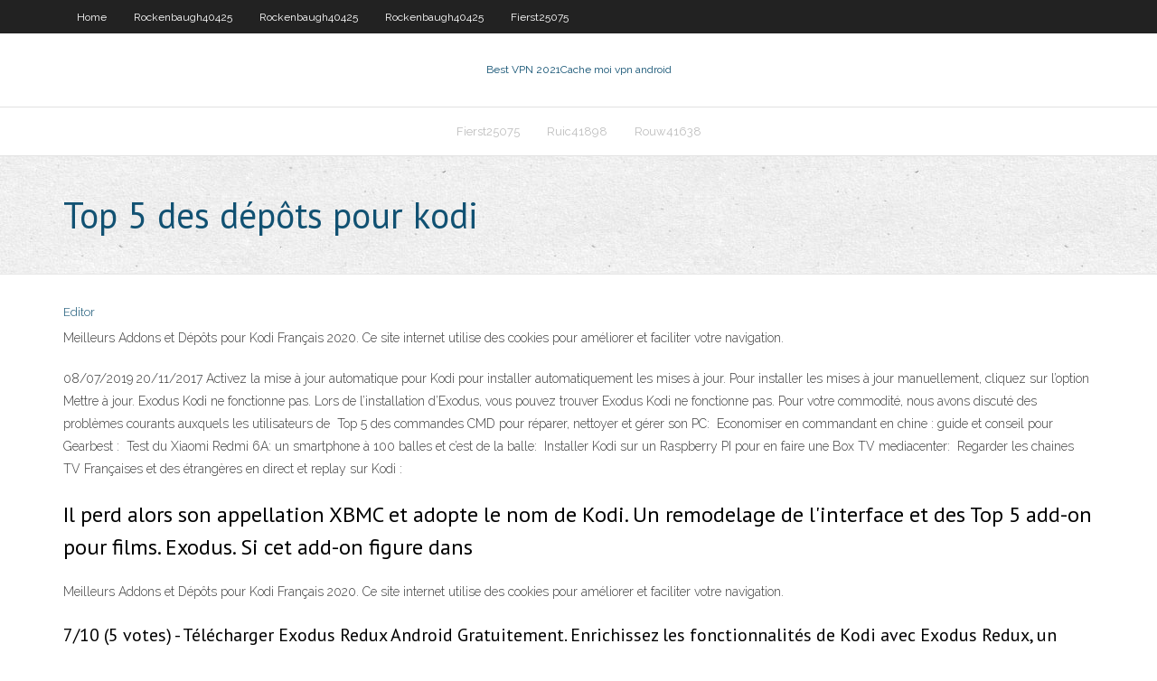

--- FILE ---
content_type: text/html;charset=UTF-8
request_url: https://torrentsdooj.netlify.app/rouw41638hasy/top-5-des-dypfts-pour-kodi-663.html
body_size: 4058
content:
<!DOCTYPE html><html class=" js flexbox flexboxlegacy canvas canvastext webgl no-touch geolocation postmessage no-websqldatabase indexeddb hashchange history draganddrop websockets rgba hsla multiplebgs backgroundsize borderimage borderradius boxshadow textshadow opacity cssanimations csscolumns cssgradients cssreflections csstransforms csstransforms3d csstransitions fontface generatedcontent video audio localstorage sessionstorage webworkers no-applicationcache svg inlinesvg smil svgclippaths"><head>
<meta charset="UTF-8">
<meta name="viewport" content="width=device-width">
<link rel="profile" href="//gmpg.org/xfn/11">
<!--[if lt IE 9]>

<![endif]-->
<title>Top 5 des dépôts pour kodi oipgh</title>
<link rel="dns-prefetch" href="//fonts.googleapis.com">
<link rel="dns-prefetch" href="//s.w.org">
<link rel="stylesheet" id="wp-block-library-css" href="https://torrentsdooj.netlify.app/wp-includes/css/dist/block-library/style.min.css?ver=5.3" type="text/css" media="all">
<link rel="stylesheet" id="exblog-parent-style-css" href="https://torrentsdooj.netlify.app/wp-content/themes/experon/style.css?ver=5.3" type="text/css" media="all">
<link rel="stylesheet" id="exblog-style-css" href="https://torrentsdooj.netlify.app/wp-content/themes/exblog/style.css?ver=1.0.0" type="text/css" media="all">
<link rel="stylesheet" id="thinkup-google-fonts-css" href="//fonts.googleapis.com/css?family=PT+Sans%3A300%2C400%2C600%2C700%7CRaleway%3A300%2C400%2C600%2C700&amp;subset=latin%2Clatin-ext" type="text/css" media="all">
<link rel="stylesheet" id="prettyPhoto-css" href="https://torrentsdooj.netlify.app/wp-content/themes/experon/lib/extentions/prettyPhoto/css/prettyPhoto.css?ver=3.1.6" type="text/css" media="all">
<link rel="stylesheet" id="thinkup-bootstrap-css" href="https://torrentsdooj.netlify.app/wp-content/themes/experon/lib/extentions/bootstrap/css/bootstrap.min.css?ver=2.3.2" type="text/css" media="all">
<link rel="stylesheet" id="dashicons-css" href="https://torrentsdooj.netlify.app/wp-includes/css/dashicons.min.css?ver=5.3" type="text/css" media="all">
<link rel="stylesheet" id="font-awesome-css" href="https://torrentsdooj.netlify.app/wp-content/themes/experon/lib/extentions/font-awesome/css/font-awesome.min.css?ver=4.7.0" type="text/css" media="all">
<link rel="stylesheet" id="thinkup-shortcodes-css" href="https://torrentsdooj.netlify.app/wp-content/themes/experon/styles/style-shortcodes.css?ver=1.3.10" type="text/css" media="all">
<link rel="stylesheet" id="thinkup-style-css" href="https://torrentsdooj.netlify.app/wp-content/themes/exblog/style.css?ver=1.3.10" type="text/css" media="all">
<link rel="stylesheet" id="thinkup-responsive-css" href="https://torrentsdooj.netlify.app/wp-content/themes/experon/styles/style-responsive.css?ver=1.3.10" type="text/css" media="all">


<meta name="generator" content="WordPress 5.3">

<!-- Start Of Script Generated by Author hReview Plugin 0.0.9.4 by authorhreview.com -->
<meta itemprop="name" content="https://torrentsdooj.netlify.app/rouw41638hasy/top-5-des-dypfts-pour-kodi-663.html">
<meta itemprop="description" content="So… unfortunately, the weight loss effects appear to be both weak and inconsistent. A review published in the Journal of Obesity in 2011 that looked at 12 clinical trials found that Garcinia Cambogia can increase weight loss by about 0.">
<meta itemprop="summary" content="So… unfortunately, the weight loss effects appear to be both weak and inconsistent. A review published in the Journal of Obesity in 2011 that looked at 12 clinical trials found that Garcinia Cambogia can increase weight loss by about 0.">
<meta itemprop="ratingValue" content="5">
<meta itemprop="itemreviewed" content="Top 5 des dépôts pour kodi">
<!-- End Of Script Generated by Author hReview Plugin 0.0.9.4 by authorhreview.com -->
</head>
<body class="archive category  category-17 layout-sidebar-none layout-responsive header-style1 blog-style1">
<div id="body-core" class="hfeed site">
	<header id="site-header">
	<div id="pre-header">
		<div class="wrap-safari">
		<div id="pre-header-core" class="main-navigation">
		<div id="pre-header-links-inner" class="header-links"><ul id="menu-top" class="menu"><li id="menu-item-100" class="menu-item menu-item-type-custom menu-item-object-custom menu-item-home menu-item-6"><a href="https://torrentsdooj.netlify.app">Home</a></li><li id="menu-item-341" class="menu-item menu-item-type-custom menu-item-object-custom menu-item-home menu-item-100"><a href="https://torrentsdooj.netlify.app/rockenbaugh40425ru/">Rockenbaugh40425</a></li><li id="menu-item-74" class="menu-item menu-item-type-custom menu-item-object-custom menu-item-home menu-item-100"><a href="https://torrentsdooj.netlify.app/rockenbaugh40425ru/">Rockenbaugh40425</a></li><li id="menu-item-926" class="menu-item menu-item-type-custom menu-item-object-custom menu-item-home menu-item-100"><a href="https://torrentsdooj.netlify.app/rockenbaugh40425ru/">Rockenbaugh40425</a></li><li id="menu-item-288" class="menu-item menu-item-type-custom menu-item-object-custom menu-item-home menu-item-100"><a href="https://torrentsdooj.netlify.app/fierst25075nyju/">Fierst25075</a></li></ul></div>			
		</div>
		</div>
		</div>
		<!-- #pre-header -->

		<div id="header">
		<div id="header-core">

			<div id="logo">
			<a rel="home" href="https://torrentsdooj.netlify.app/"><span rel="home" class="site-title" title="Best VPN 2021">Best VPN 2021</span><span class="site-description" title="VPN 2021">Cache moi vpn android</span></a></div>

			<div id="header-links" class="main-navigation">
			<div id="header-links-inner" class="header-links">
		<ul class="menu">
		<li></li><li id="menu-item-651" class="menu-item menu-item-type-custom menu-item-object-custom menu-item-home menu-item-100"><a href="https://torrentsdooj.netlify.app/fierst25075nyju/">Fierst25075</a></li><li id="menu-item-325" class="menu-item menu-item-type-custom menu-item-object-custom menu-item-home menu-item-100"><a href="https://torrentsdooj.netlify.app/ruic41898do/">Ruic41898</a></li><li id="menu-item-830" class="menu-item menu-item-type-custom menu-item-object-custom menu-item-home menu-item-100"><a href="https://torrentsdooj.netlify.app/rouw41638hasy/">Rouw41638</a></li></ul></div>
			</div>
			<!-- #header-links .main-navigation -->

			<div id="header-nav"><a class="btn-navbar" data-toggle="collapse" data-target=".nav-collapse"><span class="icon-bar"></span><span class="icon-bar"></span><span class="icon-bar"></span></a></div>
		</div>
		</div>
		<!-- #header -->
		
		<div id="intro" class="option1"><div class="wrap-safari"><div id="intro-core"><h1 class="page-title"><span>Top 5 des dépôts pour kodi</span></h1></div></div></div>
	</header>
	<!-- header -->	
	<div id="content">
	<div id="content-core">

		<div id="main">
		<div id="main-core">
	<div id="container" class="masonry" style="position: relative; height: 1066.64px;">
		<div class="blog-grid element column-1 masonry-brick" style="position: absolute; left: 0px; top: 0px;">
		<header class="entry-header"><div class="entry-meta"><span class="author"><a href="https://torrentsdooj.netlify.app/posts2.html" title="View all posts by Guest" rel="author">Editor</a></span></div><div class="clearboth"></div></header><!-- .entry-header -->
		<div class="entry-content">
<p>Meilleurs Addons et Dépôts pour Kodi Français 2020. Ce site internet utilise des cookies pour améliorer et faciliter votre navigation.</p>
<p>08/07/2019 20/11/2017 Activez la mise à jour automatique pour Kodi pour installer automatiquement les mises à jour. Pour installer les mises à jour manuellement, cliquez sur l’option Mettre à jour. Exodus Kodi ne fonctionne pas. Lors de l’installation d’Exodus, vous pouvez trouver Exodus Kodi ne fonctionne pas. Pour votre commodité, nous avons discuté des problèmes courants auxquels les utilisateurs de ️ Top 5 des commandes CMD pour réparer, nettoyer et gérer son PC: ️ Economiser en commandant en chine : guide et conseil pour Gearbest : ️ Test du Xiaomi Redmi 6A: un smartphone à 100 balles et c’est de la balle: ️ Installer Kodi sur un Raspberry PI pour en faire une Box TV mediacenter: ️ Regarder les chaines TV Françaises et des étrangères en direct et replay sur Kodi : ️</p>
<h2>Il perd alors son appellation XBMC et adopte le nom de Kodi. Un remodelage de  l'interface et des  Top 5 add-on pour films. Exodus. Si cet add-on figure dans&nbsp;</h2>
<p>Meilleurs Addons et Dépôts pour Kodi Français 2020. Ce site internet utilise des cookies pour améliorer et faciliter votre navigation.</p>
<h3>7/10 (5 votes) - Télécharger Exodus Redux Android Gratuitement. Enrichissez les fonctionnalités de Kodi avec Exodus Redux, un addon qui permet de voir des films, séries télé et documentaires gratuits sur votre Android. Il existe une grande offre d’addons pour Kodi qui permettent à l’utilisateur</h3>
<p>Pour ce travail, nous utiliserons un complément Kodi intégré appelé PVR IPTV Simple Client, mais avant cela, vous devrez vous procurer quelques fichiers m3u. En fait, ces fichiers indiquent à Kodi d’obtenir la bonne émission et le meilleur moyen de les trouver est simple, c’est donc par recherche google! Je vous suggérerais de noter parce que ces cadeaux ne sont pas mis à jour et   Vous trouverez l’extension pour Kodi dans le dépôt officiel des extensions pour Kodi. Cette extension est incroyablement facile à utiliser. Vous pouvez classer les bandes-annonces à l’aide de différentes options : Les Plus Récentes, Les Plus Regardées, la Bibliothèque (liste par ordre alphabétique de toutes les bandes-annonces), En Salles cette Semaine, et Bientôt sur les Écrans.  Kodi, anciennement XBMC, est un media player utilisé depuis des années sur une console très célèbre, pour ensuite évoluer vers un outil cross-platform. Voici la version Windows entièrement   Top 5 sites pour télécharger APK 2018. Last updated Jan 20, 2019. 50. Share   VOIR AUSSI: Top 5 meilleures alternatives iTunes 2018 que vous devez essayer. Les meilleures alternatives de Kodi à essayer en 2019. Kodi est loin d’être imbattable lorsqu’il s’agit d’offrir un contenu polyvalent et des options de personnalisation impressionnantes. Mais si vous souhaitez utiliser uniquement un type spécifique parmi  </p>
<ul><li></li><li></li><li></li><li></li><li></li><li></li><li></li><li></li><li></li><li></li><li></li><li></li></ul>
		</div><!-- .entry-content --><div class="clearboth"></div><!-- #post- -->
</div></div><div class="clearboth"></div>
<nav class="navigation pagination" role="navigation" aria-label="Записи">
		<h2 class="screen-reader-text">Stories</h2>
		<div class="nav-links"><span aria-current="page" class="page-numbers current">1</span>
<a class="page-numbers" href="https://torrentsdooj.netlify.app/rouw41638hasy/">2</a>
<a class="next page-numbers" href="https://torrentsdooj.netlify.app/posts1.php"><i class="fa fa-angle-right"></i></a></div>
	</nav>
</div><!-- #main-core -->
		</div><!-- #main -->
			</div>
	</div><!-- #content -->
	<footer>
		<div id="footer"><div id="footer-core" class="option2"><div id="footer-col1" class="widget-area one_half">		<aside class="widget widget_recent_entries">		<h3 class="footer-widget-title"><span>New Posts</span></h3>		<ul>
					<li>
					<a href="https://torrentsdooj.netlify.app/rockenbaugh40425ru/module-complymentaire-de-mise-a-jour-kodi-641">Module complémentaire de mise à jour kodi</a>
					</li><li>
					<a href="https://torrentsdooj.netlify.app/jelinek14467dixi/supprimer-google-hostory-850">Supprimer google hostory</a>
					</li><li>
					<a href="https://torrentsdooj.netlify.app/fierst25075nyju/comment-tylycharger-des-vidyos-de-kissanime-767">Comment télécharger des vidéos de kissanime</a>
					</li><li>
					<a href="https://torrentsdooj.netlify.app/schmeckpeper33549ciw/regarder-oprah-en-ligne-903">Regarder oprah en ligne</a>
					</li><li>
					<a href="https://torrentsdooj.netlify.app/ruic41898do/regarder-hier-putlocker-443">Regarder hier putlocker</a>
					</li>
					</ul>
		</aside></div>
		<div id="footer-col2" class="widget-area last one_half"><aside class="widget widget_recent_entries"><h3 class="footer-widget-title"><span>Top Posts</span></h3>		<ul>
					<li>
					<a href="https://slotsvnum.web.app/lathrum63758qe/clams-casino-instrumentale-tape-2-download-694.html">Comment installer android sur kodi addons</a>
					</li><li>
					<a href="https://onlayn-kazinophdv.web.app/mortensen32605xoro/best-of-slots-2-tylychargement-gratuit-600.html">Accès optimal au routeur</a>
					</li><li>
					<a href="https://slots247efev.web.app/wirght13876xuk/casino-em-linha-amped-de-vegas-710.html">Proxy tunnelbear</a>
					</li><li>
					<a href="https://bestspinsoacm.web.app/kaib64243qi/how-to-play-bonanza-696.html">Feu gourou de la télévision. net</a>
					</li><li>
					<a href="https://writersblsvgj.netlify.app/shupe29739dare/comparative-literature-essay-exampe-698.html">Pirater le bâton de feu</a>
					</li>
					</ul>
		</aside></div></div></div><!-- #footer -->		
		<div id="sub-footer">
		<div id="sub-footer-core">
			 
			<!-- .copyright --><!-- #footer-menu -->
		</div>
		</div>
	</footer><!-- footer -->
</div><!-- #body-core -->










</body></html>